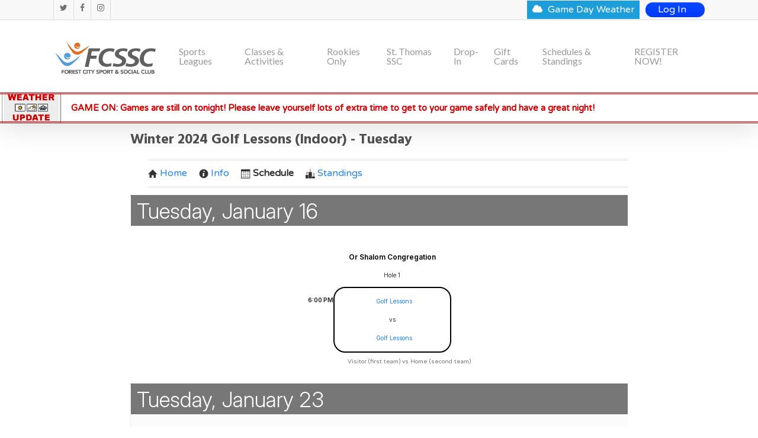

--- FILE ---
content_type: text/html; charset=UTF-8
request_url: https://www.forestcityssc.ca/league/69362/schedule
body_size: 10395
content:
<!DOCTYPE html
     PUBLIC "-//W3C//DTD XHTML 1.0 Transitional//EN"
     "http://www.w3.org/TR/xhtml1/DTD/xhtml1-transitional.dtd">
<html xmlns="http://www.w3.org/1999/xhtml" xmlns:og="http://opengraphprotocol.org/schema/" xmlns:fb="http://www.facebook.com/2008/fbml" xml:lang="en">

	
	

	
	
	<head>
		<meta http-equiv="Content-Type" content="text/html; charset=utf-8"/>
		
	<meta name="Keywords" content="London, ON, All Sorts Of Social, All Sorts Of Sports, Badminton, Bar Games, Basketball, Beach Volleyball, Cornhole, Bean Bags, Corn Toss, Baggo, Court Volleyball, Curling, Dodgeball, Drop-In, Event, Fitness, Flag Football, Floor Hockey, Gift Card, Lawn Bowling, Pickleball, Rock Climbing, Rookie League, Soccer, Softball, Ultimate, Ultimate Frisbee, Yoga, Forest City Sport &amp; Social Club, Forest, City, Sport, &amp;, Social, Club"/>
	

	<meta name="Description" content="Schedule of games for Winter 2024 Golf Lessons (Indoor) - Tuesday, including upcoming games as well as past results and scores."/>
	

	<meta property="og:title" content="Forest City Sport &amp; Social Club"/>
	

	<meta property="og:type" content="sports_league"/>
	

	<meta property="og:image" content="https://leaguelab-prod.s3.amazonaws.com/userimages/logos/org_760-3.png"/>
	

	<meta property="og:url" content="http://www.forestcityssc.ca/league/69362/schedule"/>
	

	<meta property="og:ttl" content="345600"/>
	

	<meta property="og:site_name" content="Forest City Sport &amp; Social Club"/>
	

	<meta property="og:description" content="Schedule of games for Winter 2024 Golf Lessons (Indoor) - Tuesday, including upcoming games as well as past results and scores."/>
	

	<meta property="og:email" content="info@fcssc.ca"/>
	

	<meta property="og:phone_number" content="(519) 439-4263"/>
	

	<meta property="og:latitude" content="42.986"/>
	

	<meta property="og:longitude" content="-81.237"/>
	

	<meta property="fb:admins"/>
	

	<meta name="viewport" content="width=device-width, initial-scale=1"/>
	

		
	<title>
		Golf - Schedule for Winter 2024 Golf Lessons (Indoor) - Tuesday: Forest City Sport &amp; Social Club - London, ON
	</title>

		<link rel="stylesheet" type="text/css" media="all" href="/static/css/flexslider.css"/>
		<link rel="stylesheet" type="text/css" media="all" href="/static/css/flexslider-ll.css"/>
		
			<link rel="stylesheet" type="text/css" media="all" href="/static/1.210.40/css/schedule2.css"/><link rel="stylesheet" type="text/css" media="all" href="/static/1.210.40/css/sponsors.css"/><link rel="stylesheet" type="text/css" media="all" href="/static/1.210.40/css/public.min.css"/><link rel="stylesheet" type="text/css" media="all" href="/static/1.210.40/css/ossc/main.css"/><link rel="stylesheet" type="text/css" media="all" href="/static/1.210.40/css/responsive.css"/><link rel="stylesheet" type="text/css" media="all" href="/static/1.210.40/css/ossc/responsive.css"/><link rel="stylesheet" type="text/css" media="all" href="/static/1.210.40/css/facebook.css"/><link rel="stylesheet" type="text/css" media="all" href="/orgstyles?v=1769024808"/>
		
			<link rel="stylesheet" type="text/css" media="print" href="/static/1.210.40/css/_print.css"/>
		
		<link rel="dns-prefetch" href="//fonts.googleapis.com"/>
		<link rel="dns-prefetch" href="//s.w.org"/>
		<link rel="stylesheet" type="text/css" media="screen" href="/static/ossc/css/salient-nectar-slider.css"/>
		<link rel="stylesheet" type="text/css" media="screen" href="/static/ossc/css/salient-portfolio.css"/>
		<link rel="stylesheet" type="text/css" media="screen" href="/static/ossc/css/salient-js-composer.min.css"/>
		<link rel="stylesheet" type="text/css" media="screen" href="/static/ossc/css/salient-magnific.css"/>
		<link rel="stylesheet" type="text/css" media="screen" href="/static/ossc/css/salient-style.css"/>
		<style id="salient-social-inline-css" type="text/css">

		  .sharing-default-minimal .nectar-love.loved,
		  body .nectar-social[data-color-override="override"].fixed > a:before,
		  body .nectar-social[data-color-override="override"].fixed .nectar-social-inner a,
		  .sharing-default-minimal .nectar-social[data-color-override="override"] .nectar-social-inner a:hover {
		    background-color: #1e83ec;
		  }
		  .nectar-social.hover .nectar-love.loved,
		  .nectar-social.hover > .nectar-love-button a:hover,
		  .nectar-social[data-color-override="override"].hover > div a:hover,
		  #single-below-header .nectar-social[data-color-override="override"].hover > div a:hover,
		  .nectar-social[data-color-override="override"].hover .share-btn:hover,
		  .sharing-default-minimal .nectar-social[data-color-override="override"] .nectar-social-inner a {
		    border-color: #1e83ec;
		  }
		  #single-below-header .nectar-social.hover .nectar-love.loved i,
		  #single-below-header .nectar-social.hover[data-color-override="override"] a:hover,
		  #single-below-header .nectar-social.hover[data-color-override="override"] a:hover i,
		  #single-below-header .nectar-social.hover .nectar-love-button a:hover i,
		  .nectar-love:hover i,
		  .hover .nectar-love:hover .total_loves,
		  .nectar-love.loved i,
		  .nectar-social.hover .nectar-love.loved .total_loves,
		  .nectar-social.hover .share-btn:hover,
		  .nectar-social[data-color-override="override"].hover .nectar-social-inner a:hover,
		  .nectar-social[data-color-override="override"].hover > div:hover span,
		  .sharing-default-minimal .nectar-social[data-color-override="override"] .nectar-social-inner a:not(:hover) i,
		  .sharing-default-minimal .nectar-social[data-color-override="override"] .nectar-social-inner a:not(:hover) {
		    color: #1e83ec;
		  }
		</style>
		<link rel="stylesheet" type="text/css" media="all" href="/static/ossc/css/font-awesome.min.css"/>
		<link rel="stylesheet" type="text/css" media="all" href="/static/ossc/css/salient-style.css"/>
		<style id="main-styles-inline-css" type="text/css">
			html body[data-header-resize="1"] .container-wrap, html body[data-header-resize="0"] .container-wrap, body[data-header-format="left-header"][data-header-resize="0"] .container-wrap { padding-top: 0; }
			html:not(.page-trans-loaded) { background-color: #ffffff; }
		</style>
		<link rel="stylesheet" type="text/css" media="all" href="/static/ossc/css/salient-header-secondary-nav.css"/>
		<link rel="stylesheet" id="nectar_default_font_open_sans-css" href="https://fonts.googleapis.com/css?family=Open+Sans%3A300%2C400%2C600%2C700&#038;subset=latin%2Clatin-ext" type="text/css" media="all"/>
		<link rel="stylesheet" type="text/css" media="all" href="/static/ossc/css/salient-responsive.css?"/>
		<link rel="stylesheet" type="text/css" media="all" href="/static/ossc/css/salient-ascend.css"/>
		<link rel="stylesheet" type="text/css" media="all" href="/static/ossc/css/salient-dynamic-styles.css"/>
		<style id="dynamic-css-inline-css" type="text/css">
		.no-rgba #header-space{display:none;}@media only screen and (max-width:999px){body #header-space[data-header-mobile-fixed="1"]{display:none;}#header-outer[data-mobile-fixed="false"]{position:absolute;}}@media only screen and (max-width:999px){body:not(.nectar-no-flex-height) #header-space[data-secondary-header-display="full"]:not([data-header-mobile-fixed="false"]){display:block!important;margin-bottom:-50px;}#header-space[data-secondary-header-display="full"][data-header-mobile-fixed="false"]{display:none;}}@media only screen and (min-width:1000px){#header-space{display:none;}.nectar-slider-wrap.first-section,.parallax_slider_outer.first-section,.full-width-content.first-section,.parallax_slider_outer.first-section .swiper-slide .content,.nectar-slider-wrap.first-section .swiper-slide .content,#page-header-bg,.nder-page-header,#page-header-wrap,.full-width-section.first-section{margin-top:0!important;}body #page-header-bg,body #page-header-wrap{height:156px;}body #search-outer{z-index:100000;}}@media only screen and (min-width:1000px){#page-header-wrap.fullscreen-header,#page-header-wrap.fullscreen-header #page-header-bg,html:not(.nectar-box-roll-loaded) .nectar-box-roll > #page-header-bg.fullscreen-header,.nectar_fullscreen_zoom_recent_projects,#nectar_fullscreen_rows:not(.afterLoaded) > div{height:100vh;}.wpb_row.vc_row-o-full-height.top-level,.wpb_row.vc_row-o-full-height.top-level > .col.span_12{min-height:100vh;}#page-header-bg[data-alignment-v="middle"] .span_6 .inner-wrap,#page-header-bg[data-alignment-v="top"] .span_6 .inner-wrap{padding-top:94px;}.nectar-slider-wrap[data-fullscreen="true"]:not(.loaded),.nectar-slider-wrap[data-fullscreen="true"]:not(.loaded) .swiper-container{height:calc(100vh + 2px)!important;}.admin-bar .nectar-slider-wrap[data-fullscreen="true"]:not(.loaded),.admin-bar .nectar-slider-wrap[data-fullscreen="true"]:not(.loaded) .swiper-container{height:calc(100vh - 30px)!important;}}@media only screen and (max-width:999px){#page-header-bg[data-alignment-v="middle"]:not(.fullscreen-header) .span_6 .inner-wrap,#page-header-bg[data-alignment-v="top"] .span_6 .inner-wrap{padding-top:49px;}.vc_row.top-level.full-width-section:not(.full-width-ns) > .span_12,#page-header-bg[data-alignment-v="bottom"] .span_6 .inner-wrap{padding-top:24px;}}@media only screen and (max-width:690px){.vc_row.top-level.full-width-section:not(.full-width-ns) > .span_12{padding-top:49px;}.vc_row.top-level.full-width-content .nectar-recent-posts-single_featured .recent-post-container > .inner-wrap{padding-top:24px;}}@media only screen and (max-width:999px) and (min-width:690px){#page-header-bg[data-alignment-v="middle"]:not(.fullscreen-header) .span_6 .inner-wrap,#page-header-bg[data-alignment-v="top"] .span_6 .inner-wrap,.vc_row.top-level.full-width-section:not(.full-width-ns) > .span_12{padding-top:89px;}}@media only screen and (max-width:999px){.full-width-ns .nectar-slider-wrap .swiper-slide[data-y-pos="middle"] .content,.full-width-ns .nectar-slider-wrap .swiper-slide[data-y-pos="top"] .content{padding-top:30px;}}
		</style>
		<link rel="stylesheet" id="redux-google-fonts-salient_redux-css" href="https://fonts.googleapis.com/css?family=Lato%3A400%7CMontserrat%3A700%7CVarela+Round%3A400%7CHind%3A700%2C300%7CPlayfair+Display%3A400&#038;subset=latin&#038;ver=1632428234" type="text/css" media="all"/>
		<link rel="shortcut icon" href="/static/1.210.40/graphics/ossc/favicon.png"/>
		
	</head>

	<body class="fcssc home page-template-default page page-id-5 nectar-auto-lightbox ascend wpb-js-composer js-comp-ver-5.7 vc_responsive" data-footer-reveal="false" data-footer-reveal-shadow="none" data-header-format="default" data-body-border="off" data-boxed-style="" data-header-breakpoint="1000" data-dropdown-style="minimal" data-cae="easeOutQuart" data-cad="1000" data-megamenu-width="contained" data-aie="zoom-out" data-ls="magnific" data-hhun="1" data-fancy-form-rcs="1" data-form-style="minimal" data-form-submit="regular" data-is="minimal" data-button-style="rounded" data-user-account-button="true" data-header-inherit-rc="false" data-header-search="true" data-animated-anchors="true" data-ajax-transitions="true" data-full-width-header="false" data-slide-out-widget-area="true" data-slide-out-widget-area-style="slide-out-from-right" data-user-set-ocm="off" data-loading-animation="none" data-bg-header="true" data-responsive="1" data-ext-responsive="true" data-header-resize="0" data-header-color="light" data-cart="false" data-remove-m-parallax="" data-remove-m-video-bgs="" data-force-header-trans-color="light" data-smooth-scrolling="0" data-permanent-transparent="false">




		<script type="text/javascript"> if(navigator.userAgent.match(/(Android|iPod|iPhone|iPad|BlackBerry|IEMobile|Opera Mini)/)) { document.body.className += " using-mobile-browser "; } </script>


		
		
		
			<div id="header" style="display: inital;">
	<div id="header-space" data-header-mobile-fixed="1"></div> 
	<div id="header-outer" data-has-menu="true" data-has-buttons="yes" data-using-pr-menu="false" data-mobile-fixed="1" data-ptnm="false" data-lhe="animated_underline" data-user-set-bg="#ffffff" data-format="default" data-permanent-transparent="false" data-megamenu-rt="0" data-remove-fixed="0" data-header-resize="0" data-cart="false" data-transparency-option="" data-box-shadow="large" data-shrink-num="6" data-using-secondary="1" data-using-logo="1" data-logo-height="66" data-m-logo-height="24" data-padding="28" data-full-width="false" data-condense="false">
		<div id="header-secondary-outer" class="default" data-mobile="default" data-remove-fixed="0" data-lhe="animated_underline" data-secondary-text="true" data-full-width="false" data-mobile-fixed="1" data-permanent-transparent="false">
			<div class="container">
				<nav>
					<ul id="social">
						
							<li><a target="_blank" href="https://twitter.com/fcssc"><i class="fa fa-twitter"></i> </a></li>
						
							<li><a target="_blank" href="https://www.facebook.com/fcssc"><i class="fa fa-facebook"></i> </a></li>
						
							<li><a target="_blank" href="https://www.instagram.com/fcssc"><i class="fa fa-instagram"></i> </a></li>
						
					</ul>
					<div class="ossc-user-menu">
						
	
	<div id="userLoginInset" class="notSignedIn">
		<a href="/login" class="button" id="signInLink"><span>Log In</span></a>
	</div>

					</div>			
					
	<div class="weather-alert">
		<a href="/page/weather">
			<i class="fa fa-cloud" aria-hidden="true"></i>
			<span> Game Day Weather</span>
		</a>
	</div>
 
				</nav>
			</div>
		</div>
		<header id="top">
			<div class="container">
				<div class="row">
					<div class="col span_3">
						<a id="logo" href="/" data-supplied-ml-starting-dark="false" data-supplied-ml-starting="false" data-supplied-ml="false">
							<img class="stnd default-logo dark-version" alt="FCSSC Logo" src="/static/ossc/graphics/fcssc-logo-grey.png"/><img class="starting-logo default-logo" alt="FCSSC Logo" src="/static/ossc/graphics/fcssc-logo-grey.png"/> 
						</a>
					</div>
					<div class="col span_9 col_last">
						<a class="mobile-user-account" href="/login"><span class="normal icon-salient-m-user" aria-hidden="true"></span></a>
						<div class="slide-out-widget-area-toggle mobile-icon slide-out-from-right" data-icon-animation="simple-transform">
							<div>
								<a href="#sidewidgetarea" aria-label="Navigation Menu" aria-expanded="false" class="closed"> <span aria-hidden="true"> <i class="lines-button x2"> <i class="lines"></i> </i> </span> </a>
							</div> 
						</div>
						<nav>
							
							<ul id="mainMenuLinks" class="sf-menu">
								<li class="menu-item menu-item-type-post_type menu-item-object-page">
									
										<a href="/leagues" class="main-menu-item menu-item menu-item-type-post_type menu-item-object-page   menu-item-has-children     
										">
											Sports Leagues
										</a>
										
										
	<ul class="sub-menu">
		<li class="menu-item menu-item-type-post_type menu-item-object-page">
			<a class="menu-sub-item" href="/sport/All_Sorts_Of_Social">All Sorts of Social</a>
		</li><li class="menu-item menu-item-type-post_type menu-item-object-page">
			<a class="menu-sub-item" href="/sport/All_Sorts_Of_Sports">All Sorts of Sports</a>
		</li><li class="menu-item menu-item-type-post_type menu-item-object-page">
			<a class="menu-sub-item" href="/sport/Badminton">Badminton</a>
		</li><li class="menu-item menu-item-type-post_type menu-item-object-page">
			<a class="menu-sub-item" href="/sport/Basketball">Basketball</a>
		</li><li class="menu-item menu-item-type-post_type menu-item-object-page">
			<a class="menu-sub-item" href="/sport/Beach_Volleyball">Beach Volleyball</a>
		</li><li class="menu-item menu-item-type-post_type menu-item-object-page">
			<a class="menu-sub-item" href="/sport/Court_Volleyball">Court Volleyball</a>
		</li><li class="menu-item menu-item-type-post_type menu-item-object-page">
			<a class="menu-sub-item" href="/page/cornhole">Cornhole</a>
		</li><li class="menu-item menu-item-type-post_type menu-item-object-page">
			<a class="menu-sub-item" href="/sport/Curling">Curling</a>
		</li><li class="menu-item menu-item-type-post_type menu-item-object-page">
			<a class="menu-sub-item" href="/sport/Dodgeball">Dodgeball</a>
		</li><li class="menu-item menu-item-type-post_type menu-item-object-page">
			<a class="menu-sub-item" href="/page/dropin">Drop-In</a>
		</li><li class="menu-item menu-item-type-post_type menu-item-object-page">
			<a class="menu-sub-item" href="/sport/Flag_Football">Flag Football</a>
		</li><li class="menu-item menu-item-type-post_type menu-item-object-page">
			<a class="menu-sub-item" href="/sport/Floor_Hockey">Floor Hockey</a>
		</li><li class="menu-item menu-item-type-post_type menu-item-object-page">
			<a class="menu-sub-item" href="/sport/Kickball">Kickball</a>
		</li><li class="menu-item menu-item-type-post_type menu-item-object-page">
			<a class="menu-sub-item" href="/page/lgbtq2">Queer Leagues</a>
		</li><li class="menu-item menu-item-type-post_type menu-item-object-page">
			<a class="menu-sub-item" href="/sport/Pickleball">Pickleball</a>
		</li><li class="menu-item menu-item-type-post_type menu-item-object-page">
			<a class="menu-sub-item" href="/sport/Soccer">Soccer</a>
		</li><li class="menu-item menu-item-type-post_type menu-item-object-page">
			<a class="menu-sub-item" href="/sport/Softball">Softball</a>
		</li><li class="menu-item menu-item-type-post_type menu-item-object-page">
			<a class="menu-sub-item" href="/sport/Ultimate">Ultimate</a>
		</li>
	</ul>

										
										
										
										
										
										
										
										
										
										
										
										
									
								</li><li class="menu-item menu-item-type-post_type menu-item-object-page">
									
										<a href="/page/classes" class="main-menu-item menu-item menu-item-type-post_type menu-item-object-page       menu-item-has-children 
										">
											Classes &amp; Activities
										</a>
										
										
										
										
										
										
										
										
										
										
	<ul class="sub-menu">
		<li class="menu-item menu-item-type-post_type menu-item-object-page">
			<a class="menu-sub-item" href="/page/golflessons">Golf Lessons</a>
		</li><li class="menu-item menu-item-type-post_type menu-item-object-page">
			<a class="menu-sub-item" href="/page/Fitness">Fit Foundations Class</a>
		</li><li class="menu-item menu-item-type-post_type menu-item-object-page">
			<a class="menu-sub-item" href="/page/hiking">Hiking</a>
		</li><li class="menu-item menu-item-type-post_type menu-item-object-page">
			<a class="menu-sub-item" href="/page/lawnbowling">Lawn Bowling</a>
		</li><li class="menu-item menu-item-type-post_type menu-item-object-page">
			<a class="menu-sub-item" href="/page/lawngames">Lawn Games</a>
		</li><li class="menu-item menu-item-type-post_type menu-item-object-page">
			<a class="menu-sub-item" href="/page/rockclimbing">Rock Climbing &amp; Bouldering</a>
		</li><li class="menu-item menu-item-type-post_type menu-item-object-page">
			<a class="menu-sub-item" href="/page/specialevents">Special Events</a>
		</li><li class="menu-item menu-item-type-post_type menu-item-object-page">
			<a class="menu-sub-item" href="/page/trampoline">Trampoline Fitness</a>
		</li><li class="menu-item menu-item-type-post_type menu-item-object-page">
			<a class="menu-sub-item" href="/page/yogaclasses">Yoga Classes</a>
		</li>
	</ul>

										
										
										
										
									
								</li><li class="menu-item menu-item-type-post_type menu-item-object-page">
									
										<a href="/page/rookies" class="main-menu-item menu-item menu-item-type-post_type menu-item-object-page       
										">
											Rookies Only
										</a>
										
										
										
										
										
										
										
										
										
										
										
										
										
										
									
								</li><li class="menu-item menu-item-type-post_type menu-item-object-page">
									
										<a href="/page/playstthomas" class="main-menu-item menu-item menu-item-type-post_type menu-item-object-page       
										">
											St. Thomas SSC
										</a>
										
										
										
										
										
										
										
										
										
										
										
										
										
										
									
								</li><li class="menu-item menu-item-type-post_type menu-item-object-page">
									
										<a href="/page/dropin" class="main-menu-item menu-item menu-item-type-post_type menu-item-object-page       
										">
											Drop-In
										</a>
										
										
										
										
										
										
										
										
										
										
										
										
										
										
									
								</li><li class="menu-item menu-item-type-post_type menu-item-object-page">
									
										<a href="/page/giftcard" class="main-menu-item menu-item menu-item-type-post_type menu-item-object-page       
										">
											Gift Cards
										</a>
										
										
										
										
										
										
										
										
										
										
										
										
										
										
									
								</li><li class="menu-item menu-item-type-post_type menu-item-object-page">
									
										<a href="/leagues?v=current" class="main-menu-item menu-item menu-item-type-post_type menu-item-object-page       
										">
											Schedules &amp; Standings
										</a>
										
										
										
										
										
										
										
										
										
										
										
										
										
										
									
								</li><li class="menu-item menu-item-type-post_type menu-item-object-page">
									
										<a href="https://www.forestcityssc.ca/leagues?v=upcoming" class="main-menu-item menu-item menu-item-type-post_type menu-item-object-page       
										">
											REGISTER NOW!
										</a>
										
										
										
										
										
										
										
										
										
										
										
										
										
										
									
								</li>
							</ul>							
						</nav>				
					</div>		
				</div>
			</div>
		</header>
		
	
		<div id="siteAlert" class="Rainout">GAME ON: Games are still on tonight! Please leave yourself lots of extra time to get to your game safely and have a great night!</div>
	

	</div>
</div>
		

		
		<div id="pageOuter">
			
			
			
					
					
					
						<div id="pageContainer">
							
	

							<div class="pageSidebar">
		
</div>
							<div class="pageInlineContainer">
								<div id="leagueSchedule">
	<link rel="preconnect" href="https://fonts.googleapis.com"/>
	<link rel="preconnect" href="https://fonts.gstatic.com" crossorigin="anonymous"/>
	<link href="https://fonts.googleapis.com/css2?family=Inter:ital,opsz,wght@0,14..32,100..900;1,14..32,100..900&amp;display=swap" rel="stylesheet"/>
	<div class="sportTitle">
		<img src="/static/1.210.40/icons/traditional/golf-title.gif" alt="Golf Schedule"/>
	</div>
	
	
		
	<div class="hidden scalablePopup" id="gameDetailPopup">
		<div class="handle">
			<div class="closeContainer">
				<a class="closeWindowButton" href="#"></a>
			</div>
		</div>
		<div class="body">
			<div>
				<div class="loadingGraphic" id="schedulePopUpLoading">
	<img src="/static/1.210.40/graphics/loader-image-25.gif" alt=""/>
	<div class="loadingMessage">Loading...</div>
</div>
				<div id="gameDetailPopupContent">

				</div>
			</div>
		</div>
	</div>

	

	
	<h1 class="leagueTitle">Winter 2024 Golf Lessons (Indoor) - Tuesday</h1>
	
	<ul class="league-links">
		<li>
			<a href="/league/69362">
				<span class="ll-icon-home"></span>Home
			</a>
		</li>
		<li>
			<a href="/league/69362/details">
				<span class="ll-icon-info"></span>Info
			</a>
		</li>
		<li class="active">
			<a href="/league/69362/schedule">
				<span class="ll-icon-schedule"></span>Schedule
			</a>
		</li>
		<li class="standings">
			<a href="/league/69362/standings">
				<span class="ll-icon-standings"></span>Standings
			</a>
		</li>
		
		
		
	</ul>

	
	
	
	


	

	
		<div class="gameDate even Game public" data-date="2024-01-16">
	<input type="hidden" name="LeagueID" value="69362" class="gameDateHiddenLeagueIDInput"/>
	<h2>
		<a name="01_16_24">Tuesday, January 16</a>
	</h2>
	

	

	

	<div class="leagueDateNotes">
		

		
	</div>

	
		
		
	

	
		
		
	

	<div class="leagueDateContent">
		

		
	</div>

	
		
			<table class="scheduleTable standardScheduleTable" cellspacing="0">
	<thead>
		<tr>
			<th>&nbsp;</th>
			<th class="gameField">
				<div><a href="/location/6060">Or Shalom Congregation</a></div>
				<div class="gameFieldName">
					Hole 1
				</div>
				
	

				
			</th>
		</tr>
	</thead>

	<tbody class="league_69362">
		<tr class="even">
			<td class="gameTime rowLabel">6:00 <span>PM</span>
				
	

			</td>
			
				
	<td class="firstLastTime  firstLastField" data-teamoneid="702829" data-teamtwoid="702831" data-gamedate="2024-01-16" data-gametime="18-00-00" data-gamefield="6060_1" id="d_2024-01-16_18-00-00_6060_1">
		<div class="gameCellContent">
			<div class="scheduledTeams">
				
	&nbsp;

				<a class="gameCellTeamOne" href="/team/702829/Golf-Lessons">
					Golf Lessons
				</a>
				
				

				<div class="gameVS" data-id="2510234">vs</div>

				
	&nbsp;

				<a class="gameCellTeamTwo" href="/team/702831/Golf-Lessons">
					Golf Lessons
				</a>
				
				
			</div>
			
		<div class="bottomContent">
		
		
		

		
		
		</div>
		</div>

	</td>

	


				
			
		</tr>
	</tbody>
</table>
			
			<p class="label homeAndVisitor">Visitor (first team) vs Home (second team)</p>
		
		
	
</div>
	
		<div class="gameDate odd Game public" data-date="2024-01-23">
	<input type="hidden" name="LeagueID" value="69362" class="gameDateHiddenLeagueIDInput"/>
	<h2>
		<a name="01_23_24">Tuesday, January 23</a>
	</h2>
	

	

	

	<div class="leagueDateNotes">
		

		
	</div>

	
		
		
	

	
		
		
	

	<div class="leagueDateContent">
		

		
	</div>

	
		
			<table class="scheduleTable standardScheduleTable" cellspacing="0">
	<thead>
		<tr>
			<th>&nbsp;</th>
			<th class="gameField">
				<div><a href="/location/6060">Or Shalom Congregation</a></div>
				<div class="gameFieldName">
					Hole 1
				</div>
				
	

				
			</th>
		</tr>
	</thead>

	<tbody class="league_69362">
		<tr class="even">
			<td class="gameTime rowLabel">6:00 <span>PM</span>
				
	

			</td>
			
				
	<td class="firstLastTime  firstLastField" data-teamoneid="702831" data-teamtwoid="702829" data-gamedate="2024-01-23" data-gametime="18-00-00" data-gamefield="6060_1" id="d_2024-01-23_18-00-00_6060_1">
		<div class="gameCellContent">
			<div class="scheduledTeams">
				
	&nbsp;

				<a class="gameCellTeamOne" href="/team/702831/Golf-Lessons">
					Golf Lessons
				</a>
				
				

				<div class="gameVS" data-id="2510235">vs</div>

				
	&nbsp;

				<a class="gameCellTeamTwo" href="/team/702829/Golf-Lessons">
					Golf Lessons
				</a>
				
				
			</div>
			
		<div class="bottomContent">
		
		
		

		
		
		</div>
		</div>

	</td>

	


				
			
		</tr>
	</tbody>
</table>
			
			<p class="label homeAndVisitor">Visitor (first team) vs Home (second team)</p>
		
		
	
</div>
	
		<div class="gameDate even Game public" data-date="2024-01-30">
	<input type="hidden" name="LeagueID" value="69362" class="gameDateHiddenLeagueIDInput"/>
	<h2>
		<a name="01_30_24">Tuesday, January 30</a>
	</h2>
	<div class="scheduleBannerContainer" data-schedulebannerid="2495" data-schedulebannerdateid="162614">
		
			<a class="scheduleBannerLink" target="_blank" href="https://fanshawegolfschool.com/">
				<img src="//leaguelab-prod.s3.amazonaws.com/userimages/assorted/banner_2495-1_std.png" alt="Fanshawe Golf School updated 1.24.22" class="scheduleBanner"/>
			</a>
			
		
		
	</div>

	

	

	<div class="leagueDateNotes">
		

		
	</div>

	
		
		
	

	
		
		
	

	<div class="leagueDateContent">
		

		
	</div>

	
		
			<table class="scheduleTable standardScheduleTable" cellspacing="0">
	<thead>
		<tr>
			<th>&nbsp;</th>
			<th class="gameField">
				<div><a href="/location/6060">Or Shalom Congregation</a></div>
				<div class="gameFieldName">
					Hole 1
				</div>
				
	

				
			</th>
		</tr>
	</thead>

	<tbody class="league_69362">
		<tr class="even">
			<td class="gameTime rowLabel">6:00 <span>PM</span>
				
	

			</td>
			
				
	<td class="firstLastTime  firstLastField" data-teamoneid="702831" data-teamtwoid="702829" data-gamedate="2024-01-30" data-gametime="18-00-00" data-gamefield="6060_1" id="d_2024-01-30_18-00-00_6060_1">
		<div class="gameCellContent">
			<div class="scheduledTeams">
				
	&nbsp;

				<a class="gameCellTeamOne" href="/team/702831/Golf-Lessons">
					Golf Lessons
				</a>
				
				

				<div class="gameVS" data-id="2510236">vs</div>

				
	&nbsp;

				<a class="gameCellTeamTwo" href="/team/702829/Golf-Lessons">
					Golf Lessons
				</a>
				
				
			</div>
			
		<div class="bottomContent">
		
		
		

		
		
		</div>
		</div>

	</td>

	


				
			
		</tr>
	</tbody>
</table>
			
			<p class="label homeAndVisitor">Visitor (first team) vs Home (second team)</p>
		
		
	
</div>
	
		<div class="gameDate odd Game public" data-date="2024-02-06">
	<input type="hidden" name="LeagueID" value="69362" class="gameDateHiddenLeagueIDInput"/>
	<h2>
		<a name="02_06_24">Tuesday, February 6</a>
	</h2>
	<div class="scheduleBannerContainer" data-schedulebannerid="2495" data-schedulebannerdateid="162615">
		
			<a class="scheduleBannerLink" target="_blank" href="https://fanshawegolfschool.com/">
				<img src="//leaguelab-prod.s3.amazonaws.com/userimages/assorted/banner_2495-1_std.png" alt="Fanshawe Golf School updated 1.24.22" class="scheduleBanner"/>
			</a>
			
		
		
	</div>

	

	

	<div class="leagueDateNotes">
		

		
	</div>

	
		
		
	

	
		
		
	

	<div class="leagueDateContent">
		

		
	</div>

	
		
			<table class="scheduleTable standardScheduleTable" cellspacing="0">
	<thead>
		<tr>
			<th>&nbsp;</th>
			<th class="gameField">
				<div><a href="/location/6060">Or Shalom Congregation</a></div>
				<div class="gameFieldName">
					Hole 1
				</div>
				
	

				
			</th>
		</tr>
	</thead>

	<tbody class="league_69362">
		<tr class="even">
			<td class="gameTime rowLabel">6:00 <span>PM</span>
				
	

			</td>
			
				
	<td class="firstLastTime  firstLastField" data-teamoneid="702829" data-teamtwoid="702831" data-gamedate="2024-02-06" data-gametime="18-00-00" data-gamefield="6060_1" id="d_2024-02-06_18-00-00_6060_1">
		<div class="gameCellContent">
			<div class="scheduledTeams">
				
	&nbsp;

				<a class="gameCellTeamOne" href="/team/702829/Golf-Lessons">
					Golf Lessons
				</a>
				
				

				<div class="gameVS" data-id="2510237">vs</div>

				
	&nbsp;

				<a class="gameCellTeamTwo" href="/team/702831/Golf-Lessons">
					Golf Lessons
				</a>
				
				
			</div>
			
		<div class="bottomContent">
		
		
		

		
		
		</div>
		</div>

	</td>

	


				
			
		</tr>
	</tbody>
</table>
			
			<p class="label homeAndVisitor">Visitor (first team) vs Home (second team)</p>
		
		
	
</div>
	
		<div class="gameDate even Game public" data-date="2024-02-13">
	<input type="hidden" name="LeagueID" value="69362" class="gameDateHiddenLeagueIDInput"/>
	<h2>
		<a name="02_13_24">Tuesday, February 13</a>
	</h2>
	

	

	

	<div class="leagueDateNotes">
		

		
	</div>

	
		
		
	

	
		
		
	

	<div class="leagueDateContent">
		

		
	</div>

	
		
			<table class="scheduleTable standardScheduleTable" cellspacing="0">
	<thead>
		<tr>
			<th>&nbsp;</th>
			<th class="gameField">
				<div><a href="/location/6060">Or Shalom Congregation</a></div>
				<div class="gameFieldName">
					Hole 1
				</div>
				
	

				
			</th>
		</tr>
	</thead>

	<tbody class="league_69362">
		<tr class="even">
			<td class="gameTime rowLabel">6:00 <span>PM</span>
				
	

			</td>
			
				
	<td class="firstLastTime  firstLastField" data-teamoneid="702831" data-teamtwoid="702829" data-gamedate="2024-02-13" data-gametime="18-00-00" data-gamefield="6060_1" id="d_2024-02-13_18-00-00_6060_1">
		<div class="gameCellContent">
			<div class="scheduledTeams">
				
	&nbsp;

				<a class="gameCellTeamOne" href="/team/702831/Golf-Lessons">
					Golf Lessons
				</a>
				
				

				<div class="gameVS" data-id="2510238">vs</div>

				
	&nbsp;

				<a class="gameCellTeamTwo" href="/team/702829/Golf-Lessons">
					Golf Lessons
				</a>
				
				
			</div>
			
		<div class="bottomContent">
		
		
		

		
		
		</div>
		</div>

	</td>

	


				
			
		</tr>
	</tbody>
</table>
			
			<p class="label homeAndVisitor">Visitor (first team) vs Home (second team)</p>
		
		
	
</div>
	
		<div class="gameDate odd Game public" data-date="2024-02-20">
	<input type="hidden" name="LeagueID" value="69362" class="gameDateHiddenLeagueIDInput"/>
	<h2>
		<a name="02_20_24">Tuesday, February 20</a>
	</h2>
	

	

	

	<div class="leagueDateNotes">
		

		
	</div>

	
		
		
	

	
		
		
	

	<div class="leagueDateContent">
		

		
	</div>

	
		
			<table class="scheduleTable standardScheduleTable" cellspacing="0">
	<thead>
		<tr>
			<th>&nbsp;</th>
			<th class="gameField">
				<div><a href="/location/6060">Or Shalom Congregation</a></div>
				<div class="gameFieldName">
					Hole 1
				</div>
				
	

				
			</th>
		</tr>
	</thead>

	<tbody class="league_69362">
		<tr class="even">
			<td class="gameTime rowLabel">6:00 <span>PM</span>
				
	

			</td>
			
				
	<td class="firstLastTime  firstLastField" data-teamoneid="702829" data-teamtwoid="702831" data-gamedate="2024-02-20" data-gametime="18-00-00" data-gamefield="6060_1" id="d_2024-02-20_18-00-00_6060_1">
		<div class="gameCellContent">
			<div class="scheduledTeams">
				
	&nbsp;

				<a class="gameCellTeamOne" href="/team/702829/Golf-Lessons">
					Golf Lessons
				</a>
				
				

				<div class="gameVS" data-id="2510239">vs</div>

				
	&nbsp;

				<a class="gameCellTeamTwo" href="/team/702831/Golf-Lessons">
					Golf Lessons
				</a>
				
				
			</div>
			
		<div class="bottomContent">
		
		
		

		
		
		</div>
		</div>

	</td>

	


				
			
		</tr>
	</tbody>
</table>
			
			<p class="label homeAndVisitor">Visitor (first team) vs Home (second team)</p>
		
		
	
</div>
	
		<div class="gameDate even Game public" data-date="2024-02-27">
	<input type="hidden" name="LeagueID" value="69362" class="gameDateHiddenLeagueIDInput"/>
	<h2>
		<a name="02_27_24">Tuesday, February 27</a>
	</h2>
	

	

	

	<div class="leagueDateNotes">
		

		
	</div>

	
		
		
	

	
		
		
	

	<div class="leagueDateContent">
		

		
	</div>

	
		
			<table class="scheduleTable standardScheduleTable" cellspacing="0">
	<thead>
		<tr>
			<th>&nbsp;</th>
			<th class="gameField">
				<div><a href="/location/6060">Or Shalom Congregation</a></div>
				<div class="gameFieldName">
					Hole 1
				</div>
				
	

				
			</th>
		</tr>
	</thead>

	<tbody class="league_69362">
		<tr class="even">
			<td class="gameTime rowLabel">6:00 <span>PM</span>
				
	

			</td>
			
				
	<td class="firstLastTime  firstLastField" data-teamoneid="702829" data-teamtwoid="702831" data-gamedate="2024-02-27" data-gametime="18-00-00" data-gamefield="6060_1" id="d_2024-02-27_18-00-00_6060_1">
		<div class="gameCellContent">
			<div class="scheduledTeams">
				
	&nbsp;

				<a class="gameCellTeamOne" href="/team/702829/Golf-Lessons">
					Golf Lessons
				</a>
				
				

				<div class="gameVS" data-id="2510240">vs</div>

				
	&nbsp;

				<a class="gameCellTeamTwo" href="/team/702831/Golf-Lessons">
					Golf Lessons
				</a>
				
				
			</div>
			
		<div class="bottomContent">
		
		
		

		
		
		</div>
		</div>

	</td>

	


				
			
		</tr>
	</tbody>
</table>
			
			<p class="label homeAndVisitor">Visitor (first team) vs Home (second team)</p>
		
		
	
</div>
	
		<div class="gameDate odd Game public" data-date="2024-03-05">
	<input type="hidden" name="LeagueID" value="69362" class="gameDateHiddenLeagueIDInput"/>
	<h2>
		<a name="03_05_24">Tuesday, March 5</a>
	</h2>
	

	

	

	<div class="leagueDateNotes">
		

		
	</div>

	
		
		
	

	
		
		
	

	<div class="leagueDateContent">
		

		
	</div>

	
		
			<table class="scheduleTable standardScheduleTable" cellspacing="0">
	<thead>
		<tr>
			<th>&nbsp;</th>
			<th class="gameField">
				<div><a href="/location/6060">Or Shalom Congregation</a></div>
				<div class="gameFieldName">
					Hole 1
				</div>
				
	

				
			</th>
		</tr>
	</thead>

	<tbody class="league_69362">
		<tr class="even">
			<td class="gameTime rowLabel">6:00 <span>PM</span>
				
	

			</td>
			
				
	<td class="firstLastTime  firstLastField" data-teamoneid="702831" data-teamtwoid="702829" data-gamedate="2024-03-05" data-gametime="18-00-00" data-gamefield="6060_1" id="d_2024-03-05_18-00-00_6060_1">
		<div class="gameCellContent">
			<div class="scheduledTeams">
				
	&nbsp;

				<a class="gameCellTeamOne" href="/team/702831/Golf-Lessons">
					Golf Lessons
				</a>
				
				

				<div class="gameVS" data-id="2510241">vs</div>

				
	&nbsp;

				<a class="gameCellTeamTwo" href="/team/702829/Golf-Lessons">
					Golf Lessons
				</a>
				
				
			</div>
			
		<div class="bottomContent">
		
		
		

		
		
		</div>
		</div>

	</td>

	


				
			
		</tr>
	</tbody>
</table>
			
			<p class="label homeAndVisitor">Visitor (first team) vs Home (second team)</p>
		
		
	
</div>
	
	
	
</div>
							</div>
							<div class="pageSidebar">
		
</div>
						</div>
					
			
		</div>

		
		<div>
	<div id="footer-outer" data-midnight="light" data-cols="3" data-custom-color="true" data-disable-copyright="false" data-matching-section-color="false" data-copyright-line="false" data-using-bg-img="false" data-bg-img-overlay="0.8" data-full-width="false" data-using-widget-area="true">
		<div id="footer-widgets" data-has-widgets="true" data-cols="3">
			<div class="container">
				<div class="row">
					<div class="col span_4">
						
						<div class="logo-socials">
							<a id="logo" href="/" data-supplied-ml-starting-dark="false" data-supplied-ml-starting="false" data-supplied-ml="false">
							<img class="stnd default-logo light-version footer-logo" alt="FCSSC Logo" src="/static/ossc/graphics/fcssc-logo-white.png"/> </a><br/>
							<div>
							
								<a target="_blank" href="https://twitter.com/fcssc"><i class="fa fa-twitter"></i> </a> &nbsp;
							
								<a target="_blank" href="https://www.facebook.com/fcssc"><i class="fa fa-facebook"></i> </a> &nbsp;
							
								<a target="_blank" href="https://www.instagram.com/fcssc"><i class="fa fa-instagram"></i> </a> &nbsp;
							
							<a target="_blank" href=""><i class="fa-envelope"></i></a>
						</div>
						</div>
						<div id="text-5" class="widget widget_text"><h4>CONTACT US</h4>
							<div class="textwidget">
								<strong>Email:</strong> <a href="mailto:info@fcssc.ca">info@fcssc.ca</a><br/>
								
								<strong>Phone:</strong> (519) 439-4263 (GAME)<br/>
								
								
								
								<a href="/page/weather"><strong>Game Day Weather: Click Here</strong></a>
								
							</div>
						</div>
					</div>
					<div class="col span_4">
						<div class="widget widget_text"><h4>Help</h4>
							<div class="textwidget">
								<span><a href="/page/faqs">FAQs</a><br/></span><span><a href="/page/help">Help</a><br/></span><span><a href="/player">Player Login</a><br/></span><span><a href="/page/Policies">Policies</a><br/></span><span><a href="/page/sportrules">Sport Rules</a><br/></span><span><a href="https://www.forestcityssc.ca/page/equipment">Equipment</a><br/></span><span><a href="/page/giftcard">Gift Cards</a><br/></span><span><a href="/page/Substitutes">Substitutes</a><br/></span><span><a href="/page/waiver">Waiver</a><br/></span>
							</div>
						</div>								
					</div><div class="col span_4">
						<div class="widget widget_text"><h4>Company</h4>
							<div class="textwidget">
								<span><a href="/page/About">About </a><br/></span><span><a href="/page/careers">Careers</a><br/></span><span><a href="/page/inclusionpolicy">Inclusion Policy</a><br/></span><span><a href="/page/Sponsors">Sponsors</a><br/></span><span><a href="/page/Contact">Contact Us</a><br/></span><span><a href="/page/team">FCSSC Team</a><br/></span><span><a href="https://www.forestcityssc.ca/page/jointheclub">Join the Club (mailing list)</a><br/></span>
							</div>
						</div>								
					</div>
					
				</div>
			</div>
		</div>
		<div class="row" id="copyright" data-layout="default">
			<div class="container">
				<div class="col span_5">
					<p>&copy; 2026 Sport &amp; Social Club</p>
				</div>
				<div class="col span_7 col_last">
					<ul class="social">
						
							<li><a target="_blank" href="https://twitter.com/fcssc"><i class="fa fa-twitter"></i> </a></li>
						
							<li><a target="_blank" href="https://www.facebook.com/fcssc"><i class="fa fa-facebook"></i> </a></li>
						
							<li><a target="_blank" href="https://www.instagram.com/fcssc"><i class="fa fa-instagram"></i> </a></li>
						
						<li><a target="_blank" href=""><i class="fa-envelope"></i></a></li>
					</ul>
				</div>
				<div class="poweredBy">
		            
	<a href="https://www.leaguelab.com/?ref=Forest+City+Sport+%26+Social+Club" target="_blank" class="poweredByLink">
		<img src="/static/1.210.40/graphics/league-lab-powered-site.png" alt="Site powered by League Lab"/>
	</a>

		        </div>
			</div>
		</div>
	</div>
</div>
		
	
	<div class="hidden draggablePopup" id="clickTip">
		<div class="handle">
			<div class="closeContainer">
				<a class="closeWindowButton" href="#"></a>
			</div>
		</div>
		
		<div class="body">
			<div>
			<h4></h4>
			<img id="clickTipLoader" alt="loading" src="/static/1.210.40/graphics/loader-image-30.gif"/>
			<div class="clickTipBody">
			</div>
			<a href="#" class="more">more info</a>
		</div>
		</div>
	</div>



		<script type="text/javascript" src="/static/1.210.40/js/public.min.js">
		</script><script type="text/javascript" src="/static/1.210.40/js/ossc/main.js">
		</script><script type="text/javascript" src="/static/1.210.40/js/responsive.js">
		</script><script type="text/javascript" src="/static/1.210.40/js/facebook.js">
		</script><script type="text/javascript" src="/static/1.210.40/js/schedule.js">
		</script>
		<script type="text/javascript" src="/static/js/jquery.flexslider.js">
		</script>

		
		
		<script type="text/javascript" src="/static/ossc/js/core.min.js"></script>
		<script type="text/javascript" src="/static/ossc/js/menu.min.js"></script>
		<script type="text/javascript" src="/static/ossc/js/regenerator-runtime.min.js"></script>
		<script type="text/javascript" src="/static/ossc/js/wp-polyfill.min.js"></script>
		<script type="text/javascript" src="/static/ossc/js/dom-ready.min.js"></script>
		<script type="text/javascript" src="/static/ossc/js/hooks.min.js"></script>
		<script type="text/javascript" id="jquery-ui-autocomplete-js-extra">
			/* <![CDATA[ */
			var uiAutocompleteL10n = {"noResults":"No results found.","oneResult":"1 result found. Use up and down arrow keys to navigate.","manyResults":"%d results found. Use up and down arrow keys to navigate.","itemSelected":"Item selected."};
			/* ]]> */
		</script>
		<script type="text/javascript" src="/static/ossc/js/autocomplete.min.js"></script>
		<script type="text/javascript" src="/static/ossc/js/wpss-search-suggest.js?time=1633543533" id="my_acsearch-js"></script>
		<script type="text/javascript" src="/static/ossc/js/coblocks-animation.js"></script>
		<script type="text/javascript" src="/static/ossc/js/anime.js"></script>
		<script type="text/javascript" id="nectar-slider-js-extra">
			/* <![CDATA[ */
			var nectar_theme_info = {"using_salient":"true"};
			/* ]]> */
		</script>
		<script type="text/javascript" src="/static/ossc/js/nectar-slider.js"></script>
		<script type="text/javascript" src="/static/ossc/js/imagesLoaded.min.js"></script>
		<script type="text/javascript" src="/static/ossc/js/isotope.min.js"></script>
		<script type="text/javascript" id="salient-portfolio-js-js-extra">
			/* <![CDATA[ */
			var nectar_theme_info = {"using_salient":"true"};
			/* ]]> */
		</script>
		<script type="text/javascript" src="/static/ossc/js/salient-portfolio.js"></script>
		<script type="text/javascript" src="/static/ossc/js/salient-social.js"></script>
		<script type="text/javascript" src="/static/ossc/js/jquery.easing.js"></script>
		<script type="text/javascript" src="/static/ossc/js/jquery.mousewheel.js"></script>
		<script type="text/javascript" src="/static/ossc/js/priority.js"></script>
		<script type="text/javascript" src="/static/ossc/js/transit.js"></script>
		<script type="text/javascript" src="/static/ossc/js/waypoints.js"></script>
		<script type="text/javascript" src="/static/ossc/js/modernizr.js"></script>
		<script type="text/javascript" src="/static/ossc/js/hoverintent.js"></script>
		<script type="text/javascript" src="/static/ossc/js/magnific.js"></script>
		<script type="text/javascript" src="/static/ossc/js/touchswipe.min.js"></script>
		<script type="text/javascript" src="/static/ossc/js/caroufredsel.min.js"></script>
		<script type="text/javascript" src="/static/ossc/js/superfish.js"></script>
		<script type="text/javascript" src="/static/ossc/js/init.js"></script>
		<script type="text/javascript" src="/static/ossc/js/select2.min.js"></script>
		<script type="text/javascript" src="/static/ossc/js/js_composer_front.min.js"></script>
		<script>/*<![CDATA[*/'undefined'=== typeof _trfq || (window._trfq = []);'undefined'=== typeof _trfd && (window._trfd=[]),_trfd.push({'tccl.baseHost':'secureserver.net'}),_trfd.push({'ap':'wpaas'},{'server':'p3nlwpweb230.prod.phx3.secureserver.net'},{'xid':'44131264'},{'wp':'5.8.1'},{'php':'7.3.12'},{'loggedin':'0'},{'cdn':'1'},{'builder':''},{'theme':'salient'},{'nextgen':'0'},{'wds':'0'},{'wp_alloptions_count':'212'},{'wp_alloptions_bytes':'70792'})/*]]>*/</script>
		<script>/*<![CDATA[*/window.addEventListener('click', function (elem) { var _elem$target, _elem$target$dataset, _window, _window$_trfq; return (elem === null || elem === void 0 ? void 0 : (_elem$target = elem.target) === null || _elem$target === void 0 ? void 0 : (_elem$target$dataset = _elem$target.dataset) === null || _elem$target$dataset === void 0 ? void 0 : _elem$target$dataset.eid) && ((_window = window) === null || _window === void 0 ? void 0 : (_window$_trfq = _window._trfq) === null || _window$_trfq === void 0 ? void 0 : _window$_trfq.push(["cmdLogEvent", "click", elem.target.dataset.eid]));});/*]]>*/</script>
		<script src="https://img1.wsimg.com/tcc/tcc_l.combined.1.0.6.min.js"></script>
		<script src="https://img1.wsimg.com/traffic-assets/js/tccl-tti.min.js" onload="window.tti.calculateTTI()"></script>
		
	<div id="fb-root" class="noAutoLogin"></div>
	<script>
	  window.fbAsyncInit = function() {
		FB.init({
		  appId  : "181906478489494",
		  status : true,
		  cookie : true,
		  xfbml  : true,
		  frictionlessRequests : true,
		  version: 'v2.3'
		});
		
		if(typeof LLFacebook != 'undefined')
		{
			LLFacebook.sdkLoaded();
		}
	  };

	  (function() {
		var e = document.createElement('script');
		e.src = document.location.protocol + '//connect.facebook.net/en_US/sdk.js';
		e.async = true;
		document.getElementById('fb-root').appendChild(e);
	  }());
	</script>
	<div class="hidden">
		<div id="fb-feedback">
	
		<div class="feedback autoLogin success">
			You have been signed-in via Facebook.
			Visit your <a href="/player">Player Page</a>
			to view your personalized info and manage your account.
		</div>
		<div class="feedback link success">
			Your Facebook account has been linked. The page will now refresh.
		</div>
		<div class="feedback unlink success">
			Your Facebook account association has been removed.
			<p>To complete the process, remove the app from your Facebook settings.</p>
		</div>
		<div class="feedback noAccount warning">
			Sorry, no account was found matching your Facebook user info.
			<ul>
				<li>
					If you have a site account already, sign in with your username (or email) and password, then visit your
					Player Page to link your Facebook account.
				</li>
				<li>
					If you do not have a site account yet, one will 
					be created upon your first registration or team invitation.
				</li>
			</ul>
		</div>
		<div class="feedback staffAccount warning">
			Sorry, to keep your site and player info safe,
			Admin and Staff accounts cannot sign in with Facebook.
		</div>
		<div class="feedback loginError error">
			Sorry, there was an error authenticating your Facebook account.
			<p>
				Feel free to try again, and be sure to grant the requested privileges.
			</p>
		</div>
		<div class="feedback inviteError error">
			Sorry, the Facebook invites could not be sent.
			<p>
				Feel free to try again, and be sure to grant the requested privileges.
			</p>
		</div>
		<div class="feedback unlinkError error">
			Sorry, there was an error unlinking your Facebook account.
			<p>
				Feel free to try again or contact us for assitance.
			</p>
		</div>
	
</div>
		
	<a href="#fb-user-chooser" id="fb-open-user-chooser" class="lightboxOpen"></a>
	<div id="fb-user-chooser">
		<h2>Which account would you like to use?</h2>
		<table>
			<thead>
				<tr>
					<th>Name</th>
					<th>Username</th>
					<th>Last Login</th>
					<th></th>
				</tr>
			</thead>
			<tbody>
			</tbody>
		</table>
		<p>These are the accounts with the same email address as your Facebook account (<span class="fb-email-address"></span>).</p>
		<p>
			If you'd like to use a different account, log into that account using 
			your email (or username) and password, then connect your Facebook account from your Player Page.
		</p>

		<p class="staffAccountNotice">
			<strong>*NOTE:</strong>
			In order to keep your site and player info safe,
			Admin and Staff accounts cannot be linked to Facebook.
		</p>

		<div class="cancelContainer">
			<a href="#" class="cancel">Cancel</a>
		</div>
		
	</div>

		
	<input type="hidden" readonly="readonly" name="reqToken" value="1188fd8c618ec4cbed5e419976100f1a" id="facebookToken"/>

	</div>

		

	
		<!-- Tracking Snippet: Google Analytics (Unknown) -->
		<!-- Global site tag (gtag.js) - Google Analytics -->
<script async src="https://www.googletagmanager.com/gtag/js?id=G-QTVDS9PZYV"></script>
<script>
  window.dataLayer = window.dataLayer || [];
  function gtag(){dataLayer.push(arguments);}
  gtag('js', new Date());

  gtag('config', 'G-QTVDS9PZYV');
</script>

	
		<!-- Tracking Snippet: Google Ads Forest City (Unknown) -->
		<!-- Global site tag (gtag.js) - Google Ads: 10891245477 --> <script async src="https://www.googletagmanager.com/gtag/js?id=AW-10891245477"></script> <script> window.dataLayer = window.dataLayer || []; function gtag(){dataLayer.push(arguments);} gtag('js', new Date()); gtag('config', 'AW-10891245477'); </script>

	
		<!-- Tracking Snippet: Forest City Sport and Social Club (GA4) -->
		<!-- Google tag (gtag.js) -->
<script async src="https://www.googletagmanager.com/gtag/js?id=G-Q9HETK6X28"></script>
<script>
  window.dataLayer = window.dataLayer || [];
  function gtag(){dataLayer.push(arguments);}
  gtag('js', new Date());

  gtag('config', 'G-Q9HETK6X28');
</script>

	
		<!-- Tracking Snippet: Forest City Sport and Social Club (Meta) -->
		<!-- Meta Pixel Code -->
<script>
!function(f,b,e,v,n,t,s)
{if(f.fbq)return;n=f.fbq=function(){n.callMethod?
n.callMethod.apply(n,arguments):n.queue.push(arguments)};
if(!f._fbq)f._fbq=n;n.push=n;n.loaded=!0;n.version='2.0';
n.queue=[];t=b.createElement(e);t.async=!0;
t.src=v;s=b.getElementsByTagName(e)[0];
s.parentNode.insertBefore(t,s)}(window, document,'script',
'https://connect.facebook.net/en_US/fbevents.js');
fbq('init', '986969182935900');
fbq('track', 'PageView');
</script>
<noscript><img height="1" width="1" style="display:none"
src="https://www.facebook.com/tr?id=986969182935900&ev=PageView&noscript=1"
/></noscript>
<!-- End Meta Pixel Code -->

	
	
	
	<script>
		(function(i,s,o,g,r,a,m){i['GoogleAnalyticsObject']=r;i[r]=i[r]||function(){
		(i[r].q=i[r].q||[]).push(arguments)},i[r].l=1*new Date();a=s.createElement(o),
		m=s.getElementsByTagName(o)[0];a.async=1;a.src=g;m.parentNode.insertBefore(a,m)
		})(window,document,'script','//www.google-analytics.com/analytics.js','ga');

		ga('create', 'UA-652403-6', 'auto', 'leaguelab');
		ga('leaguelab.send', 'pageview');
	</script>

	
	<!--[if IE lte 9]><script type='text/javascript' src='/static/js/browser-warning.js'></script><![endif]-->


			
	
    <div class="WebShareApiV3 inviteLink" style="display:none;">
        <div class="content">
            
    <span class="close">&times;</span>

            
    <div class="shareFunLink">
        <div class="funLinkIconWrapper" style="display: none;">
            <img src="/static/1.210.40/graphics/funlink-icon.png" alt="FunLink" class="funLinkIcon"/>
        </div>
        <div class="textWrapper">
            <h2 class="contentTitle"></h2>
        </div>
        <div class="clear"></div>
        <hr/>
        <div class="contentText"></div>
    </div>

            
    <div class="targets">
        <a title="Share on Facebook" class="facebookColor" href="#" target="_blank"><i class="fab fa-facebook"></i></a>

        <a title="Share on Twitter" class="twitterColor" href="#" target="_blank"><i class="fab fa-twitter"></i></a>

        
        

        <a title="Share via Email" class="emailColor" href="#"><i class="fas fa-envelope"></i></a>
    </div> 

            
    <div class="copyLink">
        <div class="joinUrl" style="display:none;"></div> 
        <span></span>
        <a href="#" class="copyLinkAnchor">COPY</a>
        <div class="copiedFeedback" style="display: none;">The link has been copied to your clipboard</div>
    </div>

        </div>
    </div>


	</body>
	
</html>

--- FILE ---
content_type: text/css
request_url: https://www.forestcityssc.ca/static/1.210.40/css/ossc/main.css
body_size: 2599
content:
/* all pages should use this. limiting for landing page for now. */
body.sportandsocialclub div, body.sportandsocialclub p, body.sportandsocialclub table, body.sportandsocialclub input, body.sportandsocialclub textarea, body.sportandsocialclub select {
  font-family: 'Varela Round', 'Open Sans', sans-serif;
  font-size: 16px;
  font-weight: normal; }

p {
  padding-bottom: unset !important; }

.ossc-slider-subtext, .slide-count, #footer-widgets .widget_text .textwidget, #footer-widgets .widget_text .textwidget p {
  color: #fff !important; }

#pageContainer, #sportPageOuter {
  margin: 0px auto;
  width: 90%; }

.pageSidebar {
  text-align: center; }
  .pageSidebar a {
    margin-bottom: 15px; }
    .pageSidebar a img {
      width: 100%;
      height: auto; }

#loginBox form, .playerHelp, #signupStartForm, .formSection {
  display: inline-block;
  vertical-align: top; }

#playerPageMenu li {
  list-style: none;
  height: auto !important; }

#userLoginInset #signInLink {
  background: none !important;
  background-image: -webkit-linear-gradient(top, #0949ff, #003aff) !important;
  border-radius: 200px !important;
  -webkit-border-radius: 200px !important;
  margin: 4px 0;
  text-align: center; }
  #userLoginInset #signInLink span {
    background: none !important;
    font-size: 12pt !important;
    color: #fff; }

.swiper-container {
  background-color: #fff !important; }

#siteAlert {
  margin-bottom: 0px !important; }

.formSection {
  width: auto !important; }

.component, .componentRow {
  width: 100% !important; }

.signUpLeagueInfo {
  background: none !important; }

#signupProgress {
  width: 100% !important; }
  #signupProgress .progressItem {
    height: 50px !important; }

#paymentFormTitle img {
  position: relative !important;
  margin: 10px 0 0 10px; }

.formInputContainer.Prefix, .formInputContainer.AreaCode {
  margin-right: 5px;
  width: 60px !important; }
  .formInputContainer.Prefix .AreaCode, .formInputContainer.Prefix .Prefix, .formInputContainer.AreaCode .AreaCode, .formInputContainer.AreaCode .Prefix {
    width: 60px !important; }

.formInputContainer.City {
  margin-right: 7px;
  width: 120px !important; }
  .formInputContainer.City .City {
    width: 120px !important; }

.formInputContainer.State {
  margin-right: 7px;
  width: 55px !important; }
  .formInputContainer.State .State {
    width: 55px !important; }

.formInputContainer.PostalCode {
  margin-right: 7px;
  width: 80px !important; }
  .formInputContainer.PostalCode .PostalCode {
    width: 80px !important; }

.formInputContainer.LastFour {
  width: 100px !important; }
  .formInputContainer.LastFour .LastFour {
    width: 100px !important; }

#BirthDateMonth, #BirthDateDay, #BirthDateYear {
  width: auto !important; }

#container_input_SecurityCode .securityCode {
  width: 55px; }

#ExpirationMonth, #ExpirationYear {
  width: 100px; }

#waiverSignature {
  z-index: 99 !important; }

.buttonWithSpinner {
  display: block;
  margin-bottom: 15px; }

.svg-inline--fa {
  position: relative !important;
  top: -2px !important; }

.league-listing .registration-link {
  font-size: 9px !important; }

#heroImageContainer {
  display: block;
  width: 100%;
  background-size: cover;
  margin-bottom: 30px; }

#pageTitleOuter {
  text-align: center; }

.customContent {
  margin: 40px 0; }
  .customContent .contentOuter img {
    width: 687px;
    height: auto; }
  .customContent .contentOuter .title {
    text-align: left;
    margin: 20px 0;
    letter-spacing: -1.8px; }
  .customContent .contentOuter .body {
    text-align: left;
    width: 345px; }
    .customContent .contentOuter .body .separator {
      margin: 0 auto 20px 0; }
    .customContent .contentOuter .body .content a:not(.buttonSmall):not(.buttonLarge):visited, .customContent .contentOuter .body .content a:not(.buttonSmall):not(.buttonLarge):active {
      color: #1c9edb; }

.customContent:nth-child(odd) img {
  float: right; }
.customContent:nth-child(odd) .body {
  float: right;
  margin-right: 30px; }

.customContent:nth-child(even) img {
  float: left; }
.customContent:nth-child(even) .body {
  float: left;
  margin-left: 30px; }

.invitePlayersViaFunLink .col {
  width: auto !important;
  margin-right: initial !important; }
  .invitePlayersViaFunLink .col img {
    vertical-align: middle; }

.copyLink {
  height: auto !important; }

.divTableCell {
  line-height: normal; }

.sendFunLinkBtnWrapper .sendFunLinkBtn {
  border-radius: 0px !important;
  -webkit-border-radius: 0px !important; }

.sendFunLinkBtnWrapper .defaultFee {
  min-width: 115px !important;
  margin: 0px;
  padding: 0px !important; }
  .sendFunLinkBtnWrapper .defaultFee .defaultRequest input {
    text-align: center;
    min-width: 95px !important;
    margin: 10px;
    line-height: normal; }

.recordScoreContainer .gameResultContainer .teamNameDisplay {
  margin-top: 0px !important; }

div.teamNameRow {
  width: auto !important; }
  div.teamNameRow h1 {
    line-height: initial !important;
    width: auto !important; }

#manageTeamTop, #playerTable, #manageTeamBottom, #manageTeamSecondBottom {
  font-size: 11px !important;
  line-height: 17px;
  font-family: Arial, Hevletica, Sans-serif, Sans; }

.teamProfiles ul {
  columns: 2 210px;
  column-gap: 1px;
  margin-left: 0px !important; }
  .teamProfiles ul .team {
    vertical-align: top;
    list-style: none;
    height: auto !important;
    float: none !important;
    display: inline-block;
    contain: content; }
    .teamProfiles ul .team .teamName, .teamProfiles ul .team .divisionName {
      margin-bottom: 0px !important; }

.leaguePageContainer .top .sidebar {
  width: auto !important;
  min-width: 250px; }

div.teamAssignmentTime div.timeHeading {
  height: auto !important; }

div.teamAssignmentSlot {
  margin: 10px 0 10px 0 !important; }

.fieldNumber {
  line-height: 21px; }

.slotContents {
  min-height: 55px !important; }

.playerParticipation {
  height: auto !important;
  min-height: 150px !important; }
  .playerParticipation .partInfo {
    min-height: 150px; }
    .playerParticipation .partInfo .clear {
      display: none; }
    .playerParticipation .partInfo h3 {
      margin-botttom: 0px !important; }
    .playerParticipation .partInfo .teamNameDiv {
      width: auto !important;
      padding-left: 0px !important;
      padding-top: 0px !important; }
    .playerParticipation .partInfo .editTeam {
      float: right;
      margin-bottom: 0px !important; }
    .playerParticipation .partInfo .teamLinks {
      position: relative !important;
      line-height: 16px;
      margin-top: 15px;
      width: auto !important;
      margin-left: 0px !important;
      margin-bottom: 0px !important; }

.detailColumn {
  min-height: 165px; }
  .detailColumn .manageTeamButtonContainer {
    position: relative !important;
    margin: 15px 0 0 0 !important; }
    .detailColumn .manageTeamButtonContainer .clear {
      display: none; }

.nectar-button.regular-button.extra-color-1 {
  background-color: #F05A28 !important;
  width: 300px;
  height: auto; }
  .nectar-button.regular-button.extra-color-1 span {
    font-size: 14pt; }

ul.league-summary {
  text-align: left; }

ul.league-summary li, ul.attributes li, ul.division-listings li, ul.registration-options li {
  list-style-type: none;
  padding: 5px 0;
  margin: 5px 0; }

.sportTitle {
  display: none; }

.logo-socials {
  width: 250px;
  text-align: center; }
  .logo-socials .footer-logo {
    width: 100% !important;
    height: auto; }

.sponsor-img {
  width: 150px !important;
  height: auto !important; }

#fancybox-wrap {
  top: 205px !important;
  padding: 10px !important; }

body.sportandsocialclub {
  margin-top: 30px; }
  body.sportandsocialclub #logo {
    margin-left: 40px; }
    body.sportandsocialclub #logo a img {
      width: 150px;
      height: 100px; }
  body.sportandsocialclub #pageContainer {
    margin-top: 30px; }

#feederPage #title {
  color: #333;
  font-size: 3em;
  text-align: center;
  margin-top: 10px;
  font-weight: 300;
  line-height: 1.1em; }
#feederPage #intro {
  color: #333;
  margin: 0 auto;
  text-align: center;
  width: 90%;
  margin-top: 20px;
  margin-bottom: 35px;
  font-size: 1.1em;
  line-height: 22px; }
#feederPage #cities {
  margin: 0 auto;
  text-align: center;
  width: 1100px; }
  #feederPage #cities .tile {
    float: left;
    margin: 0 0 30px 30px; }
    #feederPage #cities .tile a {
      text-decoration: none; }
      #feederPage #cities .tile a:hover .content {
        display: block; }
    #feederPage #cities .tile .city {
      background-size: auto 100%;
      width: 330px;
      height: 226px; }
      #feederPage #cities .tile .city .content {
        width: 330px;
        height: 226px;
        height: 100%;
        display: none;
        background-color: rgba(0, 0, 0, 0.7);
        width: 100%; }
      #feederPage #cities .tile .city .sscName {
        margin: 0 auto;
        text-align: center;
        display: block;
        color: #fff;
        font-size: 26px;
        font-weight: bold;
        line-height: normal;
        padding-top: 81px; }
#feederPage #footer {
  margin-top: 60px;
  text-align: center;
  width: 100%; }
  #feederPage #footer .top {
    margin-left: auto;
    margin-right: auto;
    width: 100%;
    height: 15px;
    padding: 7px 0px;
    background: #1c9edb; }
    #feederPage #footer .top .column {
      float: left;
      width: 33%;
      color: #fff; }
      #feederPage #footer .top .column a {
        color: #fff; }
        #feederPage #footer .top .column a:visited, #feederPage #footer .top .column a:active {
          color: #fff; }
  #feederPage #footer .bottom {
    clear: both;
    margin-top: 10px;
    margin-bottom: 20px; }
    #feederPage #footer .bottom .smallPrint {
      color: #333;
      font-size: 12px; }
      #feederPage #footer .bottom .smallPrint a {
        color: #333; }
        #feederPage #footer .bottom .smallPrint a:visited, #feederPage #footer .bottom .smallPrint a:active {
          color: #333; }

#listings-filter #sports {
  min-height: 38px !important;
  top: 0px !important; }
  #listings-filter #sports button {
    padding-botton: 5px; }

.weather-alert {
  float: right;
  background: #1c9edb;
  width: 190px;
  margin: 1px 10px 1px 0px;
  height: 90%;
  text-align: center; }
  .weather-alert:hover {
    background: #0949ff; }
  .weather-alert a {
    color: white; }
    .weather-alert a:hover {
      color: white; }

.fa-cloud {
  margin-right: 5px; }

.ossc-user-menu {
  float: right; }

#userLoginInset .link {
  display: inline-block !important;
  margin-left: 15px; }

.poweredBy {
  padding: 40px 20px 20px 20px;
  text-align: right; }
  .poweredBy a.poweredByLink {
    display: inline-block; }


--- FILE ---
content_type: text/css
request_url: https://www.forestcityssc.ca/static/1.210.40/css/ossc/responsive.css
body_size: 980
content:
body.sportandsocialclub {
  padding-top: 0px; }

#responsiveMenu, #responsivePlayerMenu {
  margin-left: 0; }

@media only screen and (max-width: 1196px) {
  .customContent .contentOuter img {
    width: 600px; } }
@media only screen and (max-width: 1100px) {
  #feederPage #cities {
    width: 950px;
    margin: 0 auto; }
    #feederPage #cities .tile .city {
      background-size: auto 100%;
      width: 285px;
      height: 195px; }
      #feederPage #cities .tile .city .content {
        width: 285px;
        height: 195px; }
      #feederPage #cities .tile .city .sscName {
        font-size: 24px;
        padding-top: 67px; }
  #feederPage #footer .top {
    height: 100%;
    padding: 10px 0 3px 0; }
    #feederPage #footer .top .column {
      float: none;
      width: 100%;
      margin-bottom: 7px; } }
@media only screen and (min-width: 1000px) {
  #pageContainer, #sportPageOuter {
    margin-top: 220px;
    text-align: center;
    min-width: 1140px; }

  .pageInlineContainer {
    display: inline-block;
    text-align: left;
    min-width: 840px;
    width: 70%; }

  .pageSidebar {
    display: inline-block;
    vertical-align: top;
    width: 15%;
    max-width: 120px;
    margin: 0 10px; }

  #heroImageContainer {
    margin-top: 155px;
    height: 300px; }

  .swiper-wrapper {
    margin-top: 155px; }

  #loginBox form, .playerHelp {
    min-width: 35%; }

  #loginBox form {
    margin-right: 40px; }

  #paymentFormContainer {
    width: 500px !important; }

  #signupProgress .progressItem {
    min-width: 200px !important; }
    #signupProgress .progressItem img {
      vertical-align: middle; }
    #signupProgress .progressItem p {
      width: 100% !important; }

  .gameResultContainer .modal-content {
    margin-top: 220px !important; }

  .detailColumn > div {
    margin: auto !important; } }
@media only screen and (max-width: 999px) {
  #pageOuter, #pageContainer, #sportPageOuter {
    margin-top: 60px !important; }

  .pageInlineContainer {
    display: inline-block;
    width: 90%; }

  .pageSidebar {
    display: none; }

  #heroImageContainer {
    height: 200px; }

  #signupProgress .progressItem {
    display: none !important; }

  .customContent .contentOuter img {
    width: 500px; }
  .customContent .contentOuter .body {
    width: 310px; }

  .menuOuter ul {
    margin: 0; }

  .gameResultContainer .modal-content {
    margin-top: 60px !important; }

  .detailColumn > div {
    margin: auto !important; }

  #playerPageMenu li {
    font-size: 10px !important;
    padding: 5px 4px 0 4px !important; }
    #playerPageMenu li span {
      font-size: 12px !important; } }
@media only screen and (max-width: 990px) {
  .customContent:nth-child(odd) img {
    float: none;
    clear: left; }

  .customContent:nth-child(even) img {
    float: none;
    clear: left; }

  .customContent:nth-child(odd) .body {
    float: none;
    clear: left;
    margin-right: 0; }

  .customContent:nth-child(even) .body {
    float: none;
    clear: left;
    margin-left: 0; }

  .customContent {
    margin: 60px 0; }
    .customContent .contentOuter .body,
    .customContent .contentOuter img {
      width: 100%; } }
@media only screen and (max-width: 950px) {
  body.sportandsocialclub #logo {
    margin: 0 auto;
    width: 150px;
    height: 100px;
    margin-bottom: 40px; }

  #feederPage #cities {
    width: 750px;
    margin: 0 auto; }
    #feederPage #cities .tile .city {
      background-size: auto 100%;
      width: 330px;
      height: 226px; }
      #feederPage #cities .tile .city .content {
        width: 330px;
        height: 226px; }
      #feederPage #cities .tile .city .sscName {
        font-size: 26px;
        padding-top: 81px; }

  #responsiveMenu, #responsivePlayerMenu {
    max-height: none; }

  #responsiveHeader {
    position: relative; } }
@media only screen and (max-width: 750px) {
  #feederPage #cities {
    width: 650px;
    margin: 0 auto; }
    #feederPage #cities .tile .city {
      background-size: auto 100%;
      width: 285px;
      height: 195px; }
      #feederPage #cities .tile .city .content {
        width: 285px;
        height: 195px; }
      #feederPage #cities .tile .city .sscName {
        font-size: 24px;
        padding-top: 67px; } }
@media only screen and (max-width: 650px) {
  #feederPage #cities {
    width: 420px;
    margin: 0 auto; }
    #feederPage #cities .tile {
      margin: 0 0 30px 0; }
      #feederPage #cities .tile .city {
        background-size: auto 100%;
        width: 420px;
        height: 288px; }
        #feederPage #cities .tile .city .content {
          width: 420px;
          height: 288px; }
        #feederPage #cities .tile .city .sscName {
          font-size: 30px;
          padding-top: 106px; }

  #captainContactsTable .divTableCell,
  #captainContactsTable .divTableHead {
    font-size: 12px; } }
@media only screen and (max-width: 600px) {
  .divTableRow {
    overflow: visible !important;
    min-height: 75px;
    margin-bottom: 10px; } }


--- FILE ---
content_type: text/css;charset=UTF-8
request_url: https://www.forestcityssc.ca/orgstyles?v=1769024808
body_size: 1447
content:
/*----------------------
	global
------------------------*/

	a{	color: #095eac;	}
	#mainMenu li#menu_HomeLink a{	background-color:#095eac;	}
	/*#eventsMenu h4.upcomingEventName{	background-color:#095eac;	}*/
	.linkColor,.link-color { color: #095eac; }
	.linkColorBG { background: #095eac; }
	
/*----------------------
	schedule page
------------------------*/
	div.doubleHeaders{ color:#095eac;}
	
	div.public table.scheduleTable a.hover{
		background:#095eac;
	}


/*----------------------
	available / current / archived selectors
------------------------*/
	ul.availCurrentArchive li.active{
		border: 2px solid #095eac;
		border-right: 3px solid #095eac;
		border-bottom: 3px solid #095eac;	
	}
	ul.availCurrentArchive li:hover{
		border-bottom: 3px solid #095eac;	
	}

/*----------------------
	(upcoming) league display
------------------------*/
	div.dayChart li.current,div#dayFilterBox ul li.current,div#dayFilterBox li#filter_AllDays.current,div#yearFilter li.current{
		/*border:1px solid #095eac;
		background:#095eac;
		background-image:none;*/
		border:1px solid #6e6e6e;
		background:#6e6e6e;
		background-image:none;
	}
	div.detailedInfo h4{ color:#095eac;}
	div.emptyResult {border:2px solid #095eac;}
	table.divisionDetails tr td.divisionName{color:#095eac;}
	div#sportFilterBox img.current{ border:2px solid #6e6e6e;	}



/*----------------------
	archives
------------------------*/	

	
/*----------------------
	team page
------------------------*/
	h1.teamTitle span{ color:#095eac;	}

/*----------------------
	locations page
------------------------*/
	#locationList li{	color:#095eac;	}
	#sponsorList li{	color:#095eac;	}

/*-----------------------
	forms
--------------------------*/
	img.requiredField, img.requiredIfVisible{ background:#095eac;	}


/*-----------------------
	photo gallery
--------------------------*/
	#thumbnails img.current{
		border:3px solid #095eac;
		margin-left:-2px;
		margin-top:-2px;
	}

/*-----------------------
	forums
--------------------------*/
	div.postInfo span.author{ color:#095eac;}

/*-------------------------
	cap lounge
--------------------------*/
	#captainsLoungeContainer div.teamName h3{ color:#095eac;}

/*-------------------------
	MOBILE
--------------------------*/
	#responsiveHeader{ background-color:#095eac; }
	#responsiveMenu, #responsivePlayerMenu, #responsiveSportMenu{
		background-color:#004896;
	}
	.responsiveMenuToggle.active, .responsiveMenuToggle:hover{
		background-color:#003381;
	}

/*--------------------------
	FANCY BUTTONS
---------------------------*/
	.btn-org{
		color: #fff !important;
		background-color: #095eac;
		background-image: -webkit-gradient(linear, left top, left bottom, from(#0e63b1), to(#0054a2));
		background-image: -webkit-linear-gradient(top, #0e63b1, #0054a2);
		background-image: -moz-linear-gradient(top, #0e63b1, #0054a2);
		background-image: -ms-linear-gradient(top, #0e63b1, #0054a2);
		background-image: -o-linear-gradient(top, #0e63b1, #0054a2);
		background-image: linear-gradient(top, #0e63b1, #0054a2);
		filter: progid:DXImageTransform.Microsoft.gradient(GradientType=0,StartColorStr='#0e63b1', EndColorStr='#0054a2');
		border-color: #003c8a;
	}
	.btn-org:hover, .btn-org:focus, .btn-org:active, .btn-org.active{
		background-color: #003c8a;
		border-color: #002b79;
		background-image: none;
	}
	.btn-org.disabled, .btn-org.disabled:hover, 
	.btn-org.disabled:focus, .btn-org.disabled:active,
	.btn-org.disabled.active, .btn-org[disabled], 
	.btn-org[disabled]:hover, .btn-org[disabled]:focus,
	.btn-org[disabled]:active, .btn-org[disabled].active, 
	fieldset[disabled] .btn-org, fieldset[disabled] .btn-org:hover, 
	fieldset[disabled] .btn-org:focus, fieldset[disabled] .btn-org:active,
	fieldset[disabled] .btn-org.active{
		background: #c5c3c3 !important;
		border-color: [#c5c3c3]; 
	}
	.buttonSmall, .buttonLarge{
		background-color: #db6f26;
		border-color:#db6f26;
		color: #fff;
		text-decoration:none;
		border-width:3px;
		border-style:solid;
		font-style: normal;
		font-weight: 700;
		border-radius: 2px;
		-moz-border-radius: 2px;
		-webkit-border-radius: 2px;
		letter-spacing: 0.3px;
		text-transform: uppercase;
		text-align:center;
		display:inline-block;
	}
	.buttonSmall{
		font-size: 12px;
		padding:8px 17px;
	}
	.buttonLarge{
		font-size: 14px;
		padding:23px 45px;
		
	}
	.buttonLarge:active, .buttonLarge:visited, .buttonSmall:active, .buttonSmall:visited {
		color: #fff;
		text-decoration:none;
	}
	.buttonLarge:hover, .buttonLarge:focus, .buttonSmall:hover, .buttonSmall:focus {
		color:#db6f26;
		background-color:#fff;
		text-decoration:none;
	}
/*--------------------------
	League Listings
---------------------------*/

	.league-listing .league-name:hover {
		color: #095eac;
	}

/**
*	Dynamic styles for the ossc theme.
*	Sometimes theme options, particularly colors, affect the site styles.
*	This file is used to implement those (and only those) styles.
*/

/**
*	Examples
*/
#someElement{
	background:#095eac;
}
#otherElement{
	background:[ColorOne];
	border:1px solid [ColorOne-303030];	/*	darkens ColorOne  */
}



--- FILE ---
content_type: application/x-javascript
request_url: https://www.forestcityssc.ca/static/1.210.40/js/ossc/main.js
body_size: 440
content:
$(document).ready(function(){

	/**
	*	Add javascript behavior for the ossc theme
	*/

	$("#sliderOuterContainer .flexSliderInner").flexslider({
		animation: "slide",
		controlsContainer: ".flexSliderOuter"
	});
	
	if (typeof LLResponsive != 'undefined') {
		LLResponsive.openResponsiveMenu = function () {
			$("#responsiveMenuButton").addClass ('active');
			$("#responsiveMenu").slideDown (LLResponsive.transitionDuration);
			LLResponsive.closeResponsiveSportMenu ();
			LLResponsive.closeResponsivePlayerMenu ();
		},
		LLResponsive.getSiteMenus = function () {
			var siteMenus = [];
			//var rulesMenu = null;
			var topLinks = [];

			//var rules = null;
			$("#mainMenuLinks > li").each (function () {
				$a = $(this).find ('.main-menu-item');
				var name = $a.text();
				name = name.replace(/\s/g, "");

				if ($a.hasClass ('menu-item-has-children')) {
					var $links = $(this).find ('.sub-menu');
					LLResponsive.addMenu (siteMenus, name, $links);
				} else {

					var link = LLResponsive.extractLink ($a);
					if (name !== "Home") {
						if (link) {
							topLinks.push (link);
						}
					}
				}
			});
			return { Site: siteMenus, Top: topLinks };
		}
	}
});

